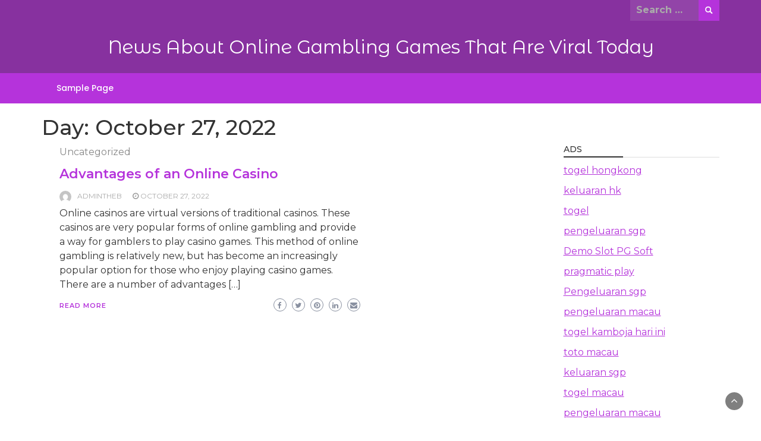

--- FILE ---
content_type: text/html; charset=UTF-8
request_url: https://thebeautyofbeingdeaf.com/index.php/2022/10/27/
body_size: 8795
content:
<!DOCTYPE html>
<html lang="en-US">
<head>
	<meta charset="UTF-8">
	<meta name="viewport" content="width=device-width, initial-scale=1">
	<link rel="profile" href="https://gmpg.org/xfn/11">
		<meta name='robots' content='noindex, follow' />

	<!-- This site is optimized with the Yoast SEO plugin v26.8 - https://yoast.com/product/yoast-seo-wordpress/ -->
	<title>October 27, 2022 - News About Online Gambling Games That Are Viral Today</title>
	<meta property="og:locale" content="en_US" />
	<meta property="og:type" content="website" />
	<meta property="og:title" content="October 27, 2022 - News About Online Gambling Games That Are Viral Today" />
	<meta property="og:url" content="https://thebeautyofbeingdeaf.com/index.php/2022/10/27/" />
	<meta property="og:site_name" content="News About Online Gambling Games That Are Viral Today" />
	<meta name="twitter:card" content="summary_large_image" />
	<script type="application/ld+json" class="yoast-schema-graph">{"@context":"https://schema.org","@graph":[{"@type":"CollectionPage","@id":"https://thebeautyofbeingdeaf.com/index.php/2022/10/27/","url":"https://thebeautyofbeingdeaf.com/index.php/2022/10/27/","name":"October 27, 2022 - News About Online Gambling Games That Are Viral Today","isPartOf":{"@id":"https://thebeautyofbeingdeaf.com/#website"},"breadcrumb":{"@id":"https://thebeautyofbeingdeaf.com/index.php/2022/10/27/#breadcrumb"},"inLanguage":"en-US"},{"@type":"BreadcrumbList","@id":"https://thebeautyofbeingdeaf.com/index.php/2022/10/27/#breadcrumb","itemListElement":[{"@type":"ListItem","position":1,"name":"Home","item":"https://thebeautyofbeingdeaf.com/"},{"@type":"ListItem","position":2,"name":"Archives for October 27, 2022"}]},{"@type":"WebSite","@id":"https://thebeautyofbeingdeaf.com/#website","url":"https://thebeautyofbeingdeaf.com/","name":"News About Online Gambling Games That Are Viral Today","description":"","potentialAction":[{"@type":"SearchAction","target":{"@type":"EntryPoint","urlTemplate":"https://thebeautyofbeingdeaf.com/?s={search_term_string}"},"query-input":{"@type":"PropertyValueSpecification","valueRequired":true,"valueName":"search_term_string"}}],"inLanguage":"en-US"}]}</script>
	<!-- / Yoast SEO plugin. -->


<link rel='dns-prefetch' href='//fonts.googleapis.com' />
<link rel="alternate" type="application/rss+xml" title="News About Online Gambling Games That Are Viral Today &raquo; Feed" href="https://thebeautyofbeingdeaf.com/index.php/feed/" />
<style id='wp-img-auto-sizes-contain-inline-css' type='text/css'>
img:is([sizes=auto i],[sizes^="auto," i]){contain-intrinsic-size:3000px 1500px}
/*# sourceURL=wp-img-auto-sizes-contain-inline-css */
</style>

<style id='wp-emoji-styles-inline-css' type='text/css'>

	img.wp-smiley, img.emoji {
		display: inline !important;
		border: none !important;
		box-shadow: none !important;
		height: 1em !important;
		width: 1em !important;
		margin: 0 0.07em !important;
		vertical-align: -0.1em !important;
		background: none !important;
		padding: 0 !important;
	}
/*# sourceURL=wp-emoji-styles-inline-css */
</style>
<link rel='stylesheet' id='wp-block-library-css' href='https://thebeautyofbeingdeaf.com/wp-includes/css/dist/block-library/style.min.css?ver=6.9' type='text/css' media='all' />
<style id='global-styles-inline-css' type='text/css'>
:root{--wp--preset--aspect-ratio--square: 1;--wp--preset--aspect-ratio--4-3: 4/3;--wp--preset--aspect-ratio--3-4: 3/4;--wp--preset--aspect-ratio--3-2: 3/2;--wp--preset--aspect-ratio--2-3: 2/3;--wp--preset--aspect-ratio--16-9: 16/9;--wp--preset--aspect-ratio--9-16: 9/16;--wp--preset--color--black: #000000;--wp--preset--color--cyan-bluish-gray: #abb8c3;--wp--preset--color--white: #ffffff;--wp--preset--color--pale-pink: #f78da7;--wp--preset--color--vivid-red: #cf2e2e;--wp--preset--color--luminous-vivid-orange: #ff6900;--wp--preset--color--luminous-vivid-amber: #fcb900;--wp--preset--color--light-green-cyan: #7bdcb5;--wp--preset--color--vivid-green-cyan: #00d084;--wp--preset--color--pale-cyan-blue: #8ed1fc;--wp--preset--color--vivid-cyan-blue: #0693e3;--wp--preset--color--vivid-purple: #9b51e0;--wp--preset--gradient--vivid-cyan-blue-to-vivid-purple: linear-gradient(135deg,rgb(6,147,227) 0%,rgb(155,81,224) 100%);--wp--preset--gradient--light-green-cyan-to-vivid-green-cyan: linear-gradient(135deg,rgb(122,220,180) 0%,rgb(0,208,130) 100%);--wp--preset--gradient--luminous-vivid-amber-to-luminous-vivid-orange: linear-gradient(135deg,rgb(252,185,0) 0%,rgb(255,105,0) 100%);--wp--preset--gradient--luminous-vivid-orange-to-vivid-red: linear-gradient(135deg,rgb(255,105,0) 0%,rgb(207,46,46) 100%);--wp--preset--gradient--very-light-gray-to-cyan-bluish-gray: linear-gradient(135deg,rgb(238,238,238) 0%,rgb(169,184,195) 100%);--wp--preset--gradient--cool-to-warm-spectrum: linear-gradient(135deg,rgb(74,234,220) 0%,rgb(151,120,209) 20%,rgb(207,42,186) 40%,rgb(238,44,130) 60%,rgb(251,105,98) 80%,rgb(254,248,76) 100%);--wp--preset--gradient--blush-light-purple: linear-gradient(135deg,rgb(255,206,236) 0%,rgb(152,150,240) 100%);--wp--preset--gradient--blush-bordeaux: linear-gradient(135deg,rgb(254,205,165) 0%,rgb(254,45,45) 50%,rgb(107,0,62) 100%);--wp--preset--gradient--luminous-dusk: linear-gradient(135deg,rgb(255,203,112) 0%,rgb(199,81,192) 50%,rgb(65,88,208) 100%);--wp--preset--gradient--pale-ocean: linear-gradient(135deg,rgb(255,245,203) 0%,rgb(182,227,212) 50%,rgb(51,167,181) 100%);--wp--preset--gradient--electric-grass: linear-gradient(135deg,rgb(202,248,128) 0%,rgb(113,206,126) 100%);--wp--preset--gradient--midnight: linear-gradient(135deg,rgb(2,3,129) 0%,rgb(40,116,252) 100%);--wp--preset--font-size--small: 13px;--wp--preset--font-size--medium: 20px;--wp--preset--font-size--large: 36px;--wp--preset--font-size--x-large: 42px;--wp--preset--spacing--20: 0.44rem;--wp--preset--spacing--30: 0.67rem;--wp--preset--spacing--40: 1rem;--wp--preset--spacing--50: 1.5rem;--wp--preset--spacing--60: 2.25rem;--wp--preset--spacing--70: 3.38rem;--wp--preset--spacing--80: 5.06rem;--wp--preset--shadow--natural: 6px 6px 9px rgba(0, 0, 0, 0.2);--wp--preset--shadow--deep: 12px 12px 50px rgba(0, 0, 0, 0.4);--wp--preset--shadow--sharp: 6px 6px 0px rgba(0, 0, 0, 0.2);--wp--preset--shadow--outlined: 6px 6px 0px -3px rgb(255, 255, 255), 6px 6px rgb(0, 0, 0);--wp--preset--shadow--crisp: 6px 6px 0px rgb(0, 0, 0);}:where(.is-layout-flex){gap: 0.5em;}:where(.is-layout-grid){gap: 0.5em;}body .is-layout-flex{display: flex;}.is-layout-flex{flex-wrap: wrap;align-items: center;}.is-layout-flex > :is(*, div){margin: 0;}body .is-layout-grid{display: grid;}.is-layout-grid > :is(*, div){margin: 0;}:where(.wp-block-columns.is-layout-flex){gap: 2em;}:where(.wp-block-columns.is-layout-grid){gap: 2em;}:where(.wp-block-post-template.is-layout-flex){gap: 1.25em;}:where(.wp-block-post-template.is-layout-grid){gap: 1.25em;}.has-black-color{color: var(--wp--preset--color--black) !important;}.has-cyan-bluish-gray-color{color: var(--wp--preset--color--cyan-bluish-gray) !important;}.has-white-color{color: var(--wp--preset--color--white) !important;}.has-pale-pink-color{color: var(--wp--preset--color--pale-pink) !important;}.has-vivid-red-color{color: var(--wp--preset--color--vivid-red) !important;}.has-luminous-vivid-orange-color{color: var(--wp--preset--color--luminous-vivid-orange) !important;}.has-luminous-vivid-amber-color{color: var(--wp--preset--color--luminous-vivid-amber) !important;}.has-light-green-cyan-color{color: var(--wp--preset--color--light-green-cyan) !important;}.has-vivid-green-cyan-color{color: var(--wp--preset--color--vivid-green-cyan) !important;}.has-pale-cyan-blue-color{color: var(--wp--preset--color--pale-cyan-blue) !important;}.has-vivid-cyan-blue-color{color: var(--wp--preset--color--vivid-cyan-blue) !important;}.has-vivid-purple-color{color: var(--wp--preset--color--vivid-purple) !important;}.has-black-background-color{background-color: var(--wp--preset--color--black) !important;}.has-cyan-bluish-gray-background-color{background-color: var(--wp--preset--color--cyan-bluish-gray) !important;}.has-white-background-color{background-color: var(--wp--preset--color--white) !important;}.has-pale-pink-background-color{background-color: var(--wp--preset--color--pale-pink) !important;}.has-vivid-red-background-color{background-color: var(--wp--preset--color--vivid-red) !important;}.has-luminous-vivid-orange-background-color{background-color: var(--wp--preset--color--luminous-vivid-orange) !important;}.has-luminous-vivid-amber-background-color{background-color: var(--wp--preset--color--luminous-vivid-amber) !important;}.has-light-green-cyan-background-color{background-color: var(--wp--preset--color--light-green-cyan) !important;}.has-vivid-green-cyan-background-color{background-color: var(--wp--preset--color--vivid-green-cyan) !important;}.has-pale-cyan-blue-background-color{background-color: var(--wp--preset--color--pale-cyan-blue) !important;}.has-vivid-cyan-blue-background-color{background-color: var(--wp--preset--color--vivid-cyan-blue) !important;}.has-vivid-purple-background-color{background-color: var(--wp--preset--color--vivid-purple) !important;}.has-black-border-color{border-color: var(--wp--preset--color--black) !important;}.has-cyan-bluish-gray-border-color{border-color: var(--wp--preset--color--cyan-bluish-gray) !important;}.has-white-border-color{border-color: var(--wp--preset--color--white) !important;}.has-pale-pink-border-color{border-color: var(--wp--preset--color--pale-pink) !important;}.has-vivid-red-border-color{border-color: var(--wp--preset--color--vivid-red) !important;}.has-luminous-vivid-orange-border-color{border-color: var(--wp--preset--color--luminous-vivid-orange) !important;}.has-luminous-vivid-amber-border-color{border-color: var(--wp--preset--color--luminous-vivid-amber) !important;}.has-light-green-cyan-border-color{border-color: var(--wp--preset--color--light-green-cyan) !important;}.has-vivid-green-cyan-border-color{border-color: var(--wp--preset--color--vivid-green-cyan) !important;}.has-pale-cyan-blue-border-color{border-color: var(--wp--preset--color--pale-cyan-blue) !important;}.has-vivid-cyan-blue-border-color{border-color: var(--wp--preset--color--vivid-cyan-blue) !important;}.has-vivid-purple-border-color{border-color: var(--wp--preset--color--vivid-purple) !important;}.has-vivid-cyan-blue-to-vivid-purple-gradient-background{background: var(--wp--preset--gradient--vivid-cyan-blue-to-vivid-purple) !important;}.has-light-green-cyan-to-vivid-green-cyan-gradient-background{background: var(--wp--preset--gradient--light-green-cyan-to-vivid-green-cyan) !important;}.has-luminous-vivid-amber-to-luminous-vivid-orange-gradient-background{background: var(--wp--preset--gradient--luminous-vivid-amber-to-luminous-vivid-orange) !important;}.has-luminous-vivid-orange-to-vivid-red-gradient-background{background: var(--wp--preset--gradient--luminous-vivid-orange-to-vivid-red) !important;}.has-very-light-gray-to-cyan-bluish-gray-gradient-background{background: var(--wp--preset--gradient--very-light-gray-to-cyan-bluish-gray) !important;}.has-cool-to-warm-spectrum-gradient-background{background: var(--wp--preset--gradient--cool-to-warm-spectrum) !important;}.has-blush-light-purple-gradient-background{background: var(--wp--preset--gradient--blush-light-purple) !important;}.has-blush-bordeaux-gradient-background{background: var(--wp--preset--gradient--blush-bordeaux) !important;}.has-luminous-dusk-gradient-background{background: var(--wp--preset--gradient--luminous-dusk) !important;}.has-pale-ocean-gradient-background{background: var(--wp--preset--gradient--pale-ocean) !important;}.has-electric-grass-gradient-background{background: var(--wp--preset--gradient--electric-grass) !important;}.has-midnight-gradient-background{background: var(--wp--preset--gradient--midnight) !important;}.has-small-font-size{font-size: var(--wp--preset--font-size--small) !important;}.has-medium-font-size{font-size: var(--wp--preset--font-size--medium) !important;}.has-large-font-size{font-size: var(--wp--preset--font-size--large) !important;}.has-x-large-font-size{font-size: var(--wp--preset--font-size--x-large) !important;}
/*# sourceURL=global-styles-inline-css */
</style>

<style id='classic-theme-styles-inline-css' type='text/css'>
/*! This file is auto-generated */
.wp-block-button__link{color:#fff;background-color:#32373c;border-radius:9999px;box-shadow:none;text-decoration:none;padding:calc(.667em + 2px) calc(1.333em + 2px);font-size:1.125em}.wp-block-file__button{background:#32373c;color:#fff;text-decoration:none}
/*# sourceURL=/wp-includes/css/classic-themes.min.css */
</style>
<link rel='stylesheet' id='wp-newspaper-style-css' href='https://thebeautyofbeingdeaf.com/wp-content/themes/wp-newspaper/style.css?ver=6.9' type='text/css' media='all' />
<style id='wp-newspaper-style-inline-css' type='text/css'>
.detail-content h1{ font:500 32px/1em Poppins; }h1{ color:#333; }.detail-content h2{ font:400 28px/1em Mirza; }h2{ color:#333; }.detail-content h3{ font:300 24px/1em Monda; }h3{ color:#333; }.detail-content h4{ font:200 21px/1em Moul; }h4{ color:#333; }.detail-content h5{ font:150 15px/1em Ovo; }h5{ color:#333; }.detail-content h6{ font:100 12px/1em Oxygen; }h6{ color:#333; }
                body{ font: 400 16px/24px Quattrocento; color: #333; }
                body{ background-color: #fff; }

                article{ font: 400 18px/31px Playfair Display; color: #333; }

                div.container{ max-width: 1297px; }

                
                



                header .logo img{ height: 62px; }
                .site-title a{ font-size: 31px; font-family: Montserrat Alternates; color: #fff;}
                header .logo .site-description{color: #97a6b2;}
                section.top-bar{padding: 25px 0;}

                section.top-bar:before {background: #ffffff; opacity: 0;}


                

               


                
                

                .blog-news-title{ font-size: 22px; font-family: Montserrat; line-height: 30px; font-weight: 600;}
                .blog-news-title a{color: #b533db;}

                

                


                
               

                // link color
                a{color:#b533db;}

                #primary-menu li a {color: #fff;}
                header .main-nav{background-color: #b533db;}
                .main-navigation ul ul.sub-menu{background-color: #b533db;}
                .main-navigation .nav-menu{background-color: #b533db;}
                #primary-menu li a{ font-size: 14px; font-family: Poppins; font-weight: 500;}
                footer.main{background-color: #ececec;}


                header .top-info.pri-bg-color{background-color: #87319f;}

                


                /*buttons*/
                header .search-submit,.widget .profile-link,
                .woocommerce #respond input#submit.alt, .woocommerce a.button.alt,
                .woocommerce button.button.alt, .woocommerce input.button.alt,.woocommerce #respond input#submit, .woocommerce a.button, .woocommerce button.button,
                .woocommerce input.button,form#wte_enquiry_contact_form input#enquiry_submit_button,#blossomthemes-email-newsletter-626 input.subscribe-submit-626,
                .jetpack_subscription_widget,.widget_search .search-submit,.widget-instagram .owl-carousel .owl-nav .owl-prev,
                .widget-instagram .owl-carousel .owl-nav .owl-next,.widget_search input.search-submit
                {background-color: #b533db;}

                


                .home-pages{background-color:#dd3333;}


                

               
        
/*# sourceURL=wp-newspaper-style-inline-css */
</style>
<link rel='stylesheet' id='bootstrap-css' href='https://thebeautyofbeingdeaf.com/wp-content/themes/wp-newspaper/css/bootstrap.css?ver=6.9' type='text/css' media='all' />
<link rel='stylesheet' id='fashion-news-css' href='https://thebeautyofbeingdeaf.com/wp-content/themes/fashion-news/style.css?ver=1.0.2' type='text/css' media='all' />
<style id='fashion-news-inline-css' type='text/css'>
.detail-content h1{ font:500 32px/1em Poppins; }h1{ color:#333; }.detail-content h2{ font:400 28px/1em Mirza; }h2{ color:#333; }.detail-content h3{ font:300 24px/1em Monda; }h3{ color:#333; }.detail-content h4{ font:200 21px/1em Moul; }h4{ color:#333; }.detail-content h5{ font:150 15px/1em Ovo; }h5{ color:#333; }.detail-content h6{ font:100 12px/1em Oxygen; }h6{ color:#333; }
                body{ font: 400 16px/24px Montserrat; color: #333; }
                body{ background-color: #fff; }

                article{ font: 400 18px/31px Playfair Display; color: #333; }

                div.container{ max-width: 1297px; }

                
                



                header .logo img{ height: 62px; }
                .site-title a{ font-size: 31px; font-family: Montserrat Alternates; color: #fff;}
                header .logo .site-description{color: #97a6b2;}
                section.top-bar{padding: 25px 0;}

                section.top-bar:before {background: #ffffff; opacity: 0;}


                

               


                
                

                .blog-news-title{ font-size: 22px; font-family: Montserrat; line-height: 30px; font-weight: 600;}
                .blog-news-title a{color: #b533db;}

                

                


                
               

                // link color
                a{color:#b533db;}

                #primary-menu li a {color: #fff;}
                header .main-nav{background-color: #b533db;}
                .main-navigation ul ul.sub-menu{background-color: #b533db;}
                .main-navigation .nav-menu{background-color: #b533db;}
                #primary-menu li a{ font-size: 14px; font-family: Poppins; font-weight: 500;}
                footer.main{background-color: #ececec;}


                header .top-info.pri-bg-color{background-color: #87319f;}

                


                /*buttons*/
                header .search-submit,.widget .profile-link,
                .woocommerce #respond input#submit.alt, .woocommerce a.button.alt,
                .woocommerce button.button.alt, .woocommerce input.button.alt,.woocommerce #respond input#submit, .woocommerce a.button, .woocommerce button.button,
                .woocommerce input.button,form#wte_enquiry_contact_form input#enquiry_submit_button,#blossomthemes-email-newsletter-626 input.subscribe-submit-626,
                .jetpack_subscription_widget,.widget_search .search-submit,.widget-instagram .owl-carousel .owl-nav .owl-prev,
                .widget-instagram .owl-carousel .owl-nav .owl-next,.widget_search input.search-submit
                {background-color: #b533db;}

                


                .home-pages{background-color:#dd3333;}


                

               
        
/*# sourceURL=fashion-news-inline-css */
</style>
<link rel='stylesheet' id='fontawesome-css' href='https://thebeautyofbeingdeaf.com/wp-content/themes/wp-newspaper/css/font-awesome.css?ver=6.9' type='text/css' media='all' />
<link rel='stylesheet' id='owl-css' href='https://thebeautyofbeingdeaf.com/wp-content/themes/wp-newspaper/css/owl.carousel.css?ver=6.9' type='text/css' media='all' />
<link rel='stylesheet' id='wp-newspaper-googlefonts-css' href='https://fonts.googleapis.com/css?family=Quattrocento%3A200%2C300%2C400%2C500%2C600%2C700%2C800%2C900%7CPlayfair+Display%3A200%2C300%2C400%2C500%2C600%2C700%2C800%2C900%7CMontserrat+Alternates%3A200%2C300%2C400%2C500%2C600%2C700%2C800%2C900%7CMontserrat%3A200%2C300%2C400%2C500%2C600%2C700%2C800%2C900%7CMontserrat%3A200%2C300%2C400%2C500%2C600%2C700%2C800%2C900%7CMontserrat%3A200%2C300%2C400%2C500%2C600%2C700%2C800%2C900%7CReem+Kufi%3A200%2C300%2C400%2C500%2C600%2C700%2C800%2C900%7CPoppins%3A200%2C300%2C400%2C500%2C600%2C700%2C800%2C900%7C&#038;ver=6.9' type='text/css' media='all' />
<script type="text/javascript" src="https://thebeautyofbeingdeaf.com/wp-includes/js/jquery/jquery.min.js?ver=3.7.1" id="jquery-core-js"></script>
<script type="text/javascript" src="https://thebeautyofbeingdeaf.com/wp-includes/js/jquery/jquery-migrate.min.js?ver=3.4.1" id="jquery-migrate-js"></script>
<script type="text/javascript" id="wp_newspaper_loadmore-js-extra">
/* <![CDATA[ */
var wp_newspaper_loadmore_params = {"ajaxurl":"https://thebeautyofbeingdeaf.com/wp-admin/admin-ajax.php","current_page":"1","max_page":"130","cat":"0"};
//# sourceURL=wp_newspaper_loadmore-js-extra
/* ]]> */
</script>
<script type="text/javascript" src="https://thebeautyofbeingdeaf.com/wp-content/themes/wp-newspaper/js/loadmore.js?ver=6.9" id="wp_newspaper_loadmore-js"></script>
<link rel="https://api.w.org/" href="https://thebeautyofbeingdeaf.com/index.php/wp-json/" /><link rel="EditURI" type="application/rsd+xml" title="RSD" href="https://thebeautyofbeingdeaf.com/xmlrpc.php?rsd" />
<meta name="generator" content="WordPress 6.9" />
</head>
<body data-rsssl=1 class="archive date wp-embed-responsive wp-theme-wp-newspaper wp-child-theme-fashion-news hfeed">

<a class="skip-link screen-reader-text" href="#content">Skip to content</a>





<header>
	
	<section class="top-info pri-bg-color">
		<div class="container">
			<div class="row">
				<!-- Brand and toggle get grouped for better mobile display -->	
				<div class="col-xs-6">
					<div class="social-icons">
						<ul class="list-inline">
                    
        
</ul>					</div>
				</div>

													<div class="col-xs-6 text-right"><div class="search-top"><form role="search" method="get" class="search-form" action="https://thebeautyofbeingdeaf.com/">
    <label>
        <span class="screen-reader-text">Search for:</span>
        <input type="search" class="search-field" placeholder="Search &hellip;"
            value="" name="s" title="Search for:" />
    </label>
    <input type="submit" class="search-submit" value="Search" />
</form>	</div></div>
										</div>
	</div>
</section>

<section class="top-bar">
	<div class="container">
		<div class="row top-head-2">
			<div class="col-sm-12 logo text-center">			
														<div class="site-title"><a href="https://thebeautyofbeingdeaf.com/">News About Online Gambling Games That Are Viral Today</a></div>
										<div class="site-description"></div>

												</div>

		</div>
	</div> <!-- /.end of container -->
</section> <!-- /.end of section -->





<section  class="main-nav nav-two  sticky-header">
	<div class="container">
		<nav id="site-navigation" class="main-navigation">
			<button class="menu-toggle" aria-controls="primary-menu" aria-expanded="false"><!-- Primary Menu -->
				<div id="nav-icon">
					<span></span>
					<span></span>
					<span></span>
					<span></span>
				</div>
			</button>
			<div id="primary-menu" class="menu"><ul>
<li class="page_item page-item-2"><a href="https://thebeautyofbeingdeaf.com/index.php/sample-page/">Sample Page</a></li>
</ul></div>
		</nav><!-- #site-navigation -->
	</div>
</section>

</header>



<div class="post-list content-area">
  <div class="container">
  	<h1 class="category-title">Day: <span>October 27, 2022</span></h1>    <div class="row">
      
      <div id="main-content" class="col-sm-9">
        <div class="list-view blog-list-block">
                         
                                    
<div id="post-367" class="post-367 post type-post status-publish format-standard hentry category-uncategorized eq-blocks">
    <div class="news-snippet">        
          <div class="summary">
                                 <span class="category"><a href="https://thebeautyofbeingdeaf.com/index.php/category/uncategorized/">Uncategorized</a></span>
                           
        <h4 class="blog-news-title"><a href="https://thebeautyofbeingdeaf.com/index.php/2022/10/27/advantages-of-an-online-casino/" rel="bookmark">Advantages of an Online Casino</a></h4>
                      <div class="info">
              <ul class="list-inline">

                                  <li>
                    <a class="url fn n" href="https://thebeautyofbeingdeaf.com/index.php/author/admintheb/">
                                                                    <div class="author-image"> 
                          <img alt='' src='https://secure.gravatar.com/avatar/2e6951b68561a53a4644eb70f84e3cd65fb898784c96cc0d42471e383c35c81e?s=60&#038;d=mm&#038;r=g' srcset='https://secure.gravatar.com/avatar/2e6951b68561a53a4644eb70f84e3cd65fb898784c96cc0d42471e383c35c81e?s=120&#038;d=mm&#038;r=g 2x' class='avatar avatar-60 photo' height='60' width='60' decoding='async'/>                        </div>
                                            admintheb                    </a>
                 </li>
                
                                                    <li><i class="fa fa-clock-o"></i> <a href="https://thebeautyofbeingdeaf.com/index.php/2022/10/27/">October 27, 2022</a></li>
                
                                                                  

                                
              </ul>
            </div>
                  
        <p>Online casinos are virtual versions of traditional casinos. These casinos are very popular forms of online gambling and provide a way for gamblers to play casino games. This method of online gambling is relatively new, but has become an increasingly popular option for those who enjoy playing casino games. There are a number of advantages [&hellip;]</p>
        
        <a href="https://thebeautyofbeingdeaf.com/index.php/2022/10/27/advantages-of-an-online-casino/" rel="bookmark" title="" class="readmore">
          Read More        </a>
        
        <script type="text/javascript">
	var fb = '';
	var twitter = '';
	var pinterest = '';
	var linkedin = '';
</script>


	<div class="social-box">

					<a class="facebook-icon" href="https://www.facebook.com/sharer/sharer.php?u=https%3A%2F%2Fthebeautyofbeingdeaf.com%2Findex.php%2F2022%2F10%2F27%2Fadvantages-of-an-online-casino%2F" onclick="return ! window.open( this.href, fb, 'width=500, height=500' )">
			    <i class="fa fa-facebook-f"></i>
			</a>
		
					<a class="twitter-icon" href="https://twitter.com/intent/tweet?text=Advantages%20of%20an%20Online%20Casino&#038;url=https%3A%2F%2Fthebeautyofbeingdeaf.com%2Findex.php%2F2022%2F10%2F27%2Fadvantages-of-an-online-casino%2F&#038;via=" onclick="return ! window.open( this.href, twitter, 'width=500, height=500' )">
			   <i class="fa fa-twitter"></i>
			</a>
		
					<a class="pinterest-icon" href="https://pinterest.com/pin/create/button/?url=https%3A%2F%2Fthebeautyofbeingdeaf.com%2Findex.php%2F2022%2F10%2F27%2Fadvantages-of-an-online-casino%2F&#038;media=&#038;description=Advantages%20of%20an%20Online%20Casino" onclick="return ! window.open( this.href, pinterest, 'width=500, height=500' )">
			    <i class="fa fa-pinterest"></i>
			</a>
		
					<a class="linkedin-icon" href="https://www.linkedin.com/shareArticle?mini=true&#038;url=https%3A%2F%2Fthebeautyofbeingdeaf.com%2Findex.php%2F2022%2F10%2F27%2Fadvantages-of-an-online-casino%2F&#038;title=Advantages%20of%20an%20Online%20Casino" onclick="return ! window.open( this.href, linkedin, 'width=500, height=500' )">
			    <i class="fa fa-linkedin"></i>
			</a>
		
					<a class="mail-icon" href="/cdn-cgi/l/email-protection#[base64]" target="_blank">
			    <i class="fa fa-envelope"></i>
			</a>
		

	</div>


    </div>
</div>
</div>
                 

                </div>
              </div>  
     
      
      <div class="col-sm-3">
<div id="secondary" class="widget-area" role="complementary">
	<aside id="text-2" class="widget widget_text"><h5 class="widget-title">ADS</h5>			<div class="textwidget"><p><a href="https://gambiatradeinfo.org/">togel hongkong</a></p>
<p><a href="https://orderoftheo.com/">keluaran hk</a></p>
<p><a href="https://congresolgc.org/">togel</a></p>
<p><a href="https://medicaloid.com/">pengeluaran sgp</a></p>
<p><a href="https://www.askamatsumiya.com/">Demo Slot PG Soft</a></p>
<p><a href="https://www.ensembleprojects.org/"><span data-sheets-value="{&quot;1&quot;:2,&quot;2&quot;:&quot;pragmatic play&quot;}" data-sheets-userformat="{&quot;2&quot;:637,&quot;3&quot;:{&quot;1&quot;:0},&quot;5&quot;:{&quot;1&quot;:[{&quot;1&quot;:2,&quot;2&quot;:0,&quot;5&quot;:{&quot;1&quot;:2,&quot;2&quot;:0}},{&quot;1&quot;:0,&quot;2&quot;:0,&quot;3&quot;:3},{&quot;1&quot;:1,&quot;2&quot;:0,&quot;4&quot;:1}]},&quot;6&quot;:{&quot;1&quot;:[{&quot;1&quot;:2,&quot;2&quot;:0,&quot;5&quot;:{&quot;1&quot;:2,&quot;2&quot;:0}},{&quot;1&quot;:0,&quot;2&quot;:0,&quot;3&quot;:3},{&quot;1&quot;:1,&quot;2&quot;:0,&quot;4&quot;:1}]},&quot;7&quot;:{&quot;1&quot;:[{&quot;1&quot;:2,&quot;2&quot;:0,&quot;5&quot;:{&quot;1&quot;:2,&quot;2&quot;:0}},{&quot;1&quot;:0,&quot;2&quot;:0,&quot;3&quot;:3},{&quot;1&quot;:1,&quot;2&quot;:0,&quot;4&quot;:1}]},&quot;8&quot;:{&quot;1&quot;:[{&quot;1&quot;:2,&quot;2&quot;:0,&quot;5&quot;:{&quot;1&quot;:2,&quot;2&quot;:0}},{&quot;1&quot;:0,&quot;2&quot;:0,&quot;3&quot;:3},{&quot;1&quot;:1,&quot;2&quot;:0,&quot;4&quot;:1}]},&quot;9&quot;:1,&quot;12&quot;:0}">pragmatic play</span></a></p>
<p><a href="https://chnine.com/">Pengeluaran sgp</a></p>
<p><a href="https://americanrestaurantseguin.com/"><span data-sheets-root="1">pengeluaran macau</span></a></p>
<p><a href="https://goustobistro.com/"><span data-sheets-root="1">togel kamboja hari ini</span></a></p>
<p><a href="https://ner-wocn.org/"><span data-sheets-root="1">toto macau</span></a></p>
<p><a href="https://www.enawinemakers.com/"><span data-sheets-root="1">keluaran sgp</span></a></p>
<p><a href="https://www.theaudreybistro.com/"><span data-sheets-root="1">togel macau</span></a></p>
<p><a href="https://www.bigmamaskitchenatx.com/"><span data-sheets-root="1">pengeluaran macau</span></a></p>
<p><span data-sheets-root="1"><a href="https://thestubbornbaker.com/">pengeluaran macau hari ini</a></span></p>
<p><a href="https://wingskenya.com/"><span data-sheets-root="1">pengeluaran macau hari ini</span></a></p>
<p><a href="https://bridgersfarmltd.com/"><span data-sheets-root="1">keluaran macau hari ini</span></a></p>
<p><a href="https://bellordandbrown.com/"><span data-sheets-root="1">togel macau hari ini</span></a></p>
<p><a href="https://demarioclassiccatering.com/garner-demario-s-classic-catering-happy-hours-specials/"><span data-sheets-root="1">pengeluaran macau</span></a></p>
<p><a href="https://www.spdn-cr.org/"><span data-sheets-root="1">keluaran macau</span></a></p>
<p><a href="https://chelatacos.com/"><span data-sheets-root="1">toto macau</span></a></p>
<p><a href="https://schoolslearningalliance.org/contact/"><span data-sheets-root="1">togel macau hari ini</span></a></p>
<p><a href="https://30thrumahsakit.com/"><span data-sheets-root="1">toto macau hari ini</span></a></p>
<p><a href="https://northzenmedia.org/contact-us/"><span data-sheets-root="1">pengeluaran macau</span></a></p>
<p><a href="https://moveandwash.com/en/home"><span data-sheets-root="1">live draw macau</span></a></p>
<p><a href="https://www.arquidiocesedesaoluis.org/"><span data-sheets-root="1">pengeluaran sdy lotto</span></a></p>
<p><a href="https://greatlakescsmi.org/ontario/"><span data-sheets-root="1">live draw macau hari ini</span></a></p>
<p><a href="https://pullupgrill.com/"><span data-sheets-root="1">keluaran sdy lotto</span></a></p>
<p><a href="https://www.stateroadtavern.com/"><span data-sheets-root="1">live draw sdy lotto</span></a></p>
<p><a href="https://www.camprooseveltfirebird.com/"><span data-sheets-root="1">keluaran sdy</span></a></p>
<p>&nbsp;</p>
</div>
		</aside></div><!-- #secondary --></div>
      

    </div>
  </div>
</div>


<footer class="main">
	<div class="container">
			</div>
</footer>
<div class="copyright text-center">
	Powered by <a href="http://wordpress.org/">WordPress</a> | <a href="https://wpmagplus.com/" target="_blank"  rel="nofollow">Fashion News by WP Mag Plus</a>
</div>
<div class="scroll-top-wrapper"> <span class="scroll-top-inner"><i class="fa fa-2x fa-angle-up"></i></span></div>


<script data-cfasync="false" src="/cdn-cgi/scripts/5c5dd728/cloudflare-static/email-decode.min.js"></script><script type="speculationrules">
{"prefetch":[{"source":"document","where":{"and":[{"href_matches":"/*"},{"not":{"href_matches":["/wp-*.php","/wp-admin/*","/wp-content/uploads/*","/wp-content/*","/wp-content/plugins/*","/wp-content/themes/fashion-news/*","/wp-content/themes/wp-newspaper/*","/*\\?(.+)"]}},{"not":{"selector_matches":"a[rel~=\"nofollow\"]"}},{"not":{"selector_matches":".no-prefetch, .no-prefetch a"}}]},"eagerness":"conservative"}]}
</script>
<script type="text/javascript" src="https://thebeautyofbeingdeaf.com/wp-content/themes/wp-newspaper/js/fontawesome.js?ver=5.14.0" id="fontawesome-js"></script>
<script type="text/javascript" src="https://thebeautyofbeingdeaf.com/wp-content/themes/wp-newspaper/js/script.js?ver=1.0.0" id="wp-newspaper-scripts-js"></script>
<script type="text/javascript" src="https://thebeautyofbeingdeaf.com/wp-content/themes/wp-newspaper/js/owl.carousel.js?ver=2.2.1" id="owl-js"></script>
<script type="text/javascript" src="https://thebeautyofbeingdeaf.com/wp-content/themes/wp-newspaper/js/navigation.js?ver=1.0.0" id="wp-newspaper-navigation-js"></script>
<script id="wp-emoji-settings" type="application/json">
{"baseUrl":"https://s.w.org/images/core/emoji/17.0.2/72x72/","ext":".png","svgUrl":"https://s.w.org/images/core/emoji/17.0.2/svg/","svgExt":".svg","source":{"concatemoji":"https://thebeautyofbeingdeaf.com/wp-includes/js/wp-emoji-release.min.js?ver=6.9"}}
</script>
<script type="module">
/* <![CDATA[ */
/*! This file is auto-generated */
const a=JSON.parse(document.getElementById("wp-emoji-settings").textContent),o=(window._wpemojiSettings=a,"wpEmojiSettingsSupports"),s=["flag","emoji"];function i(e){try{var t={supportTests:e,timestamp:(new Date).valueOf()};sessionStorage.setItem(o,JSON.stringify(t))}catch(e){}}function c(e,t,n){e.clearRect(0,0,e.canvas.width,e.canvas.height),e.fillText(t,0,0);t=new Uint32Array(e.getImageData(0,0,e.canvas.width,e.canvas.height).data);e.clearRect(0,0,e.canvas.width,e.canvas.height),e.fillText(n,0,0);const a=new Uint32Array(e.getImageData(0,0,e.canvas.width,e.canvas.height).data);return t.every((e,t)=>e===a[t])}function p(e,t){e.clearRect(0,0,e.canvas.width,e.canvas.height),e.fillText(t,0,0);var n=e.getImageData(16,16,1,1);for(let e=0;e<n.data.length;e++)if(0!==n.data[e])return!1;return!0}function u(e,t,n,a){switch(t){case"flag":return n(e,"\ud83c\udff3\ufe0f\u200d\u26a7\ufe0f","\ud83c\udff3\ufe0f\u200b\u26a7\ufe0f")?!1:!n(e,"\ud83c\udde8\ud83c\uddf6","\ud83c\udde8\u200b\ud83c\uddf6")&&!n(e,"\ud83c\udff4\udb40\udc67\udb40\udc62\udb40\udc65\udb40\udc6e\udb40\udc67\udb40\udc7f","\ud83c\udff4\u200b\udb40\udc67\u200b\udb40\udc62\u200b\udb40\udc65\u200b\udb40\udc6e\u200b\udb40\udc67\u200b\udb40\udc7f");case"emoji":return!a(e,"\ud83e\u1fac8")}return!1}function f(e,t,n,a){let r;const o=(r="undefined"!=typeof WorkerGlobalScope&&self instanceof WorkerGlobalScope?new OffscreenCanvas(300,150):document.createElement("canvas")).getContext("2d",{willReadFrequently:!0}),s=(o.textBaseline="top",o.font="600 32px Arial",{});return e.forEach(e=>{s[e]=t(o,e,n,a)}),s}function r(e){var t=document.createElement("script");t.src=e,t.defer=!0,document.head.appendChild(t)}a.supports={everything:!0,everythingExceptFlag:!0},new Promise(t=>{let n=function(){try{var e=JSON.parse(sessionStorage.getItem(o));if("object"==typeof e&&"number"==typeof e.timestamp&&(new Date).valueOf()<e.timestamp+604800&&"object"==typeof e.supportTests)return e.supportTests}catch(e){}return null}();if(!n){if("undefined"!=typeof Worker&&"undefined"!=typeof OffscreenCanvas&&"undefined"!=typeof URL&&URL.createObjectURL&&"undefined"!=typeof Blob)try{var e="postMessage("+f.toString()+"("+[JSON.stringify(s),u.toString(),c.toString(),p.toString()].join(",")+"));",a=new Blob([e],{type:"text/javascript"});const r=new Worker(URL.createObjectURL(a),{name:"wpTestEmojiSupports"});return void(r.onmessage=e=>{i(n=e.data),r.terminate(),t(n)})}catch(e){}i(n=f(s,u,c,p))}t(n)}).then(e=>{for(const n in e)a.supports[n]=e[n],a.supports.everything=a.supports.everything&&a.supports[n],"flag"!==n&&(a.supports.everythingExceptFlag=a.supports.everythingExceptFlag&&a.supports[n]);var t;a.supports.everythingExceptFlag=a.supports.everythingExceptFlag&&!a.supports.flag,a.supports.everything||((t=a.source||{}).concatemoji?r(t.concatemoji):t.wpemoji&&t.twemoji&&(r(t.twemoji),r(t.wpemoji)))});
//# sourceURL=https://thebeautyofbeingdeaf.com/wp-includes/js/wp-emoji-loader.min.js
/* ]]> */
</script>
<script defer src="https://static.cloudflareinsights.com/beacon.min.js/vcd15cbe7772f49c399c6a5babf22c1241717689176015" integrity="sha512-ZpsOmlRQV6y907TI0dKBHq9Md29nnaEIPlkf84rnaERnq6zvWvPUqr2ft8M1aS28oN72PdrCzSjY4U6VaAw1EQ==" data-cf-beacon='{"version":"2024.11.0","token":"de10ab857cbb40e8bac097e18ab2953b","r":1,"server_timing":{"name":{"cfCacheStatus":true,"cfEdge":true,"cfExtPri":true,"cfL4":true,"cfOrigin":true,"cfSpeedBrain":true},"location_startswith":null}}' crossorigin="anonymous"></script>
</body>
</html>

<!-- Page cached by LiteSpeed Cache 7.7 on 2026-01-20 20:09:36 -->